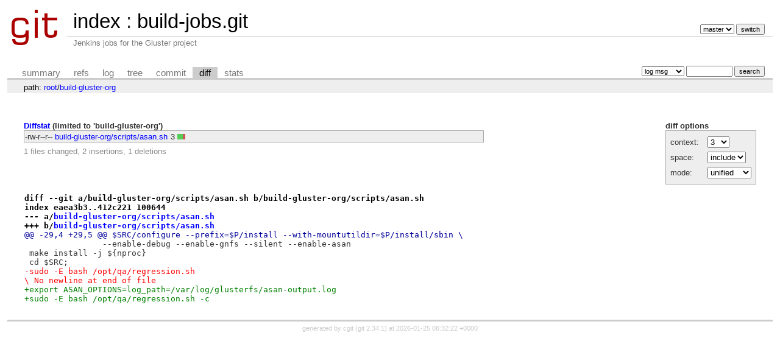

--- FILE ---
content_type: text/html; charset=UTF-8
request_url: http://git.gluster.org/cgit/build-jobs.git/diff/build-gluster-org?id=5bd78f032e84e0382fbeaaeb39cf452344ce80b7
body_size: 5923
content:
<!DOCTYPE html>
<html lang='en'>
<head>
<title>build-jobs.git - Jenkins jobs for the Gluster project</title>
<meta name='generator' content='cgit '/>
<meta name='robots' content='index, nofollow'/>
<link rel='stylesheet' type='text/css' href='/cgit-data/cgit.css'/>
<link rel='shortcut icon' href='/favicon.ico'/>
<link rel='alternate' title='Atom feed' href='http://git.gluster.org/cgit/build-jobs.git/atom/build-gluster-org?h=master' type='application/atom+xml'/>
</head>
<body>
<div id='cgit'><table id='header'>
<tr>
<td class='logo' rowspan='2'><a href='/cgit/'><img src='/cgit-data/cgit.png' alt='cgit logo'/></a></td>
<td class='main'><a href='/cgit/'>index</a> : <a title='build-jobs.git' href='/cgit/build-jobs.git/'>build-jobs.git</a></td><td class='form'><form method='get'>
<input type='hidden' name='id' value='5bd78f032e84e0382fbeaaeb39cf452344ce80b7'/><select name='h' onchange='this.form.submit();'>
<option value='asan'>asan</option>
<option value='master' selected='selected'>master</option>
</select> <input type='submit' value='switch'/></form></td></tr>
<tr><td class='sub'>Jenkins jobs for the Gluster project</td><td class='sub right'></td></tr></table>
<table class='tabs'><tr><td>
<a href='/cgit/build-jobs.git/'>summary</a><a href='/cgit/build-jobs.git/refs/?id=5bd78f032e84e0382fbeaaeb39cf452344ce80b7'>refs</a><a href='/cgit/build-jobs.git/log/build-gluster-org'>log</a><a href='/cgit/build-jobs.git/tree/build-gluster-org?id=5bd78f032e84e0382fbeaaeb39cf452344ce80b7'>tree</a><a href='/cgit/build-jobs.git/commit/build-gluster-org?id=5bd78f032e84e0382fbeaaeb39cf452344ce80b7'>commit</a><a class='active' href='/cgit/build-jobs.git/diff/build-gluster-org?id=5bd78f032e84e0382fbeaaeb39cf452344ce80b7'>diff</a><a href='/cgit/build-jobs.git/stats/build-gluster-org'>stats</a></td><td class='form'><form class='right' method='get' action='/cgit/build-jobs.git/log/build-gluster-org'>
<input type='hidden' name='id' value='5bd78f032e84e0382fbeaaeb39cf452344ce80b7'/><select name='qt'>
<option value='grep'>log msg</option>
<option value='author'>author</option>
<option value='committer'>committer</option>
<option value='range'>range</option>
</select>
<input class='txt' type='search' size='10' name='q' value=''/>
<input type='submit' value='search'/>
</form>
</td></tr></table>
<div class='path'>path: <a href='/cgit/build-jobs.git/diff/?id=5bd78f032e84e0382fbeaaeb39cf452344ce80b7'>root</a>/<a href='/cgit/build-jobs.git/diff/build-gluster-org?id=5bd78f032e84e0382fbeaaeb39cf452344ce80b7'>build-gluster-org</a></div><div class='content'><div class='cgit-panel'><b>diff options</b><form method='get'><input type='hidden' name='id' value='5bd78f032e84e0382fbeaaeb39cf452344ce80b7'/><table><tr><td colspan='2'/></tr><tr><td class='label'>context:</td><td class='ctrl'><select name='context' onchange='this.form.submit();'><option value='1'>1</option><option value='2'>2</option><option value='3' selected='selected'>3</option><option value='4'>4</option><option value='5'>5</option><option value='6'>6</option><option value='7'>7</option><option value='8'>8</option><option value='9'>9</option><option value='10'>10</option><option value='15'>15</option><option value='20'>20</option><option value='25'>25</option><option value='30'>30</option><option value='35'>35</option><option value='40'>40</option></select></td></tr><tr><td class='label'>space:</td><td class='ctrl'><select name='ignorews' onchange='this.form.submit();'><option value='0' selected='selected'>include</option><option value='1'>ignore</option></select></td></tr><tr><td class='label'>mode:</td><td class='ctrl'><select name='dt' onchange='this.form.submit();'><option value='0' selected='selected'>unified</option><option value='1'>ssdiff</option><option value='2'>stat only</option></select></td></tr><tr><td/><td class='ctrl'><noscript><input type='submit' value='reload'/></noscript></td></tr></table></form></div><div class='diffstat-header'><a href='/cgit/build-jobs.git/diff/?id=5bd78f032e84e0382fbeaaeb39cf452344ce80b7'>Diffstat</a> (limited to 'build-gluster-org')</div><table summary='diffstat' class='diffstat'><tr><td class='mode'>-rw-r--r--</td><td class='upd'><a href='/cgit/build-jobs.git/diff/build-gluster-org/scripts/asan.sh?id=5bd78f032e84e0382fbeaaeb39cf452344ce80b7'>build-gluster-org/scripts/asan.sh</a></td><td class='right'>3</td><td class='graph'><table summary='file diffstat' width='3%'><tr><td class='add' style='width: 66.7%;'/><td class='rem' style='width: 33.3%;'/><td class='none' style='width: 0.0%;'/></tr></table></td></tr>
</table><div class='diffstat-summary'>1 files changed, 2 insertions, 1 deletions</div><table summary='diff' class='diff'><tr><td><div class='head'>diff --git a/build-gluster-org/scripts/asan.sh b/build-gluster-org/scripts/asan.sh<br/>index eaea3b3..412c221 100644<br/>--- a/<a href='/cgit/build-jobs.git/tree/build-gluster-org/scripts/asan.sh?id=518c1939ef140345c7db2a8838550417619df38e'>build-gluster-org/scripts/asan.sh</a><br/>+++ b/<a href='/cgit/build-jobs.git/tree/build-gluster-org/scripts/asan.sh?id=5bd78f032e84e0382fbeaaeb39cf452344ce80b7'>build-gluster-org/scripts/asan.sh</a></div><div class='hunk'>@@ -29,4 +29,5 @@ $SRC/configure --prefix=$P/install --with-mountutildir=$P/install/sbin \</div><div class='ctx'>                --enable-debug --enable-gnfs --silent --enable-asan</div><div class='ctx'> make install -j ${nproc}</div><div class='ctx'> cd $SRC;</div><div class='del'>-sudo -E bash /opt/qa/regression.sh
\ No newline at end of file</div><div class='add'>+export ASAN_OPTIONS=log_path=/var/log/glusterfs/asan-output.log</div><div class='add'>+sudo -E bash /opt/qa/regression.sh -c</div></td></tr></table></div> <!-- class=content -->
<div class='footer'>generated by <a href='https://git.zx2c4.com/cgit/about/'>cgit </a> (<a href='https://git-scm.com/'>git 2.34.1</a>) at 2026-01-25 08:32:22 +0000</div>
</div> <!-- id=cgit -->
</body>
</html>
